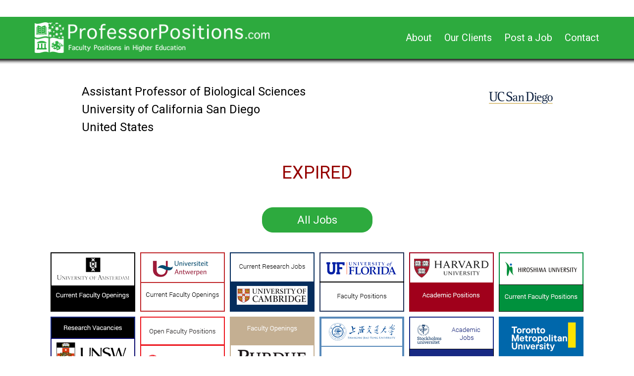

--- FILE ---
content_type: text/html; charset=UTF-8
request_url: https://professorpositions.com/assistant-professor-of-biological-sciences,i38938.html
body_size: 2510
content:
<!DOCTYPE html>
<html xmlns="http://www.w3.org/1999/xhtml" xml:lang="en" lang="en">
<head>
        <meta http-equiv="Content-Type" content="text/html;charset=UTF-8" />
        <meta http-equiv="X-UA-Compatible" content="IE=edge" />
        <meta name="viewport" content="width=device-width, initial-scale=1" />
	<title>Assistant Professor of Biological Sciences (University of California San Diego)</title>
	<meta name="keywords" content="Assistant Professor of Biological Sciences,University of California San Diego" />
	<meta name="description" content="// 
Assistant Professor of Biological Sciences
 

Job #JPF03834

DIVISION OF BIOLOGICAL SCI., CELL &amp;amp; DEVELOPMENTAL BIOLOGY, MOLECULAR BIOLOGY / Biolog" />
	<link rel="canonical" href="https://professorpositions.com/assistant-professor-of-biological-sciences,i38938.html" />
	<meta name="revisit-after" content="7 Days" />
	<link href="/web/css/reset.css?v=1.001" rel="stylesheet" type="text/css" media="screen" />
	<link href="/web/img/site/professorpositions/favicon.ico" rel="shortcut icon" type="image/vnd.microsoft.icon" />
        <link rel="stylesheet" href="//fonts.googleapis.com/css?family=Roboto:300,400" type="text/css" media="screen">
	<link href="/web/css/bootstrap.min.css?v=1.001" rel="stylesheet" type="text/css" media="screen" />
	<link type="text/css" href="/web/css/bootstrap-select.min.css" rel="stylesheet" />
	<link href="/web/css/animate.min.css?v=1.001" rel="stylesheet" type="text/css" media="screen" />
	<link href="/web/css/site.css?v=1.008" rel="stylesheet" type="text/css" media="screen" />
	<link href="/web/css/professorpositions.css?v=1.007" rel="stylesheet" type="text/css" media="screen" />

	<script type="text/javascript">
            var baseUrl = '/';
        </script>
	<!-- jquery framework -->
	<script type="text/javascript" src="/web/scripts/jquery2.min.js"></script>
	<script type="text/javascript" src="/web/scripts/bootstrap.min.js"></script>
	<script type="text/javascript" src="/web/scripts/bootstrap-select.min.js"></script>
	<script type="text/javascript" src="/web/scripts/main.js"></script>
	<!-- lightbox -->
	<script type="text/javascript" src="/web/scripts/jquery-lightbox/js/jquery.lightbox-0.5.min.js"></script>
    <link rel="stylesheet" type="text/css" href="/web/scripts/jquery-lightbox/css/jquery.lightbox-0.5.css" media="screen" />
	<script type="text/javascript">
            jQuery(document).ready(function($) {
                    $('[data-toggle="tooltip"]').tooltip();
                    
                    var selectPrefix = "selectBox_"; 
                    
                    $('.selectpicker').selectpicker({
                        dropupAuto:false
                    });
                    $('.selectpicker').each(function() {
                        $(this).next('div.bootstrap-select').attr("id", selectPrefix + this.id);
                    });
            });
	</script>
</head>
<body>
<section>
    <div class="clear-bg"></div>
    <header class="main-header header">
    <div class="header-top">
            <nav class="nav">
                <div class="container">
                    <div class="row">
                        <div class="col-sm-4 col-md-5 col-lg-6">
                            <a id="main-logo" href="/"></a>
                        </div>
                        <div class="col-sm-8 col-md-7 col-lg-6">
                            <ul class="navbar-nav" data-type="navbar" data-sub="navbar-sub">
                                                                                                            <li><a href="/about-professorpositions,d18.html">About</a></li>
                                                                                                                                                <li><a href="/our-clients,d24.html">Our Clients</a></li>
                                                                                                                                                <li><a href="/post-a-job,d30.html">Post a Job</a></li>
                                                                                                                                                <li><a href="/contact,d19.html">Contact</a></li>
                                                                                                                                        </ul>
                        </div>
                    </div>
                </div>
            </nav>
        </div>
</header></section>
<section id="middle">
    <div class="container">
        <div class="row">
            <div class="col-sm-12">
    <div class="">
        <div class="announcement-section">
            <div class="row">
                <div class="col-sm-8 col-md-9 col-lg-10">
                    <h1 class="title">Assistant Professor of Biological Sciences</h1>
                    <h2 class="title">University of California San Diego</h2>
                    <h2 class="title">United States</h2>
                </div>
                <div class="col-sm-4 col-md-3 col-lg-2 text-right hidden-xs padding-top-sm">
                                            <img class="company-logo" src="/upl/all/b5007.jpg" alt="" />
                                    </div>
            </div>
            <div class="announcement-content">
                                    <h1 class="text-center" style="color: #950200; margin: 50px 0px;">EXPIRED</h1>
                    <div class="main-buttons">
                                                    <a href="/announcements,a.html" class="btn btn-red">
                                All Jobs                            </a>
                                            </div>
                            </div>
                            
                    </div>
    </div>
</div>
        </div>
    </div>
</section>

    <section id="bottom">
            <div class="container">
                <div class="row">
                    <div class="col-sm-12">
                        <div class="banners-container">
                                <p class="c"><a href="http://www.uva.nl/en/about-the-uva/working-at-the-uva/vacancies/vacancies.html" rel="nofollow"><img src="/upl/a/52.png" alt="amsterdam uni" /></a></p><p class="c"><a href="https://www.uantwerpen.be/en/jobs/vacancies/ap/" rel="nofollow"><img src="/upl/a/51.png" alt="antwerp uni" /></a></p><p class="c"><a href="http://www.jobs.cam.ac.uk/job/?category=2" rel="nofollow"><img src="/upl/a/45.png" alt="cambridge uni" /></a></p><p class="c"><a href="https://explore.jobs.ufl.edu/cw/en-us/filter/?search-keyword=&category=agriculture%2flife%20science%2fvet%20medicine&category=education%2finstructional&category=research%2fscientific%2fgrants&job-mail-subscribe-privacy=agree" rel="nofollow"><img src="/upl/a/43.png" alt="florida uni" /></a></p><p class="c"><a href="https://academicpositions.harvard.edu/postings/search" rel="nofollow"><img src="/upl/a/40.png" alt="harvard uni" /></a></p><p class="c"><a href="https://www.hiroshima-u.ac.jp/en/employment/kyoinkobo" rel="nofollow"><img src="/upl/a/48.png" alt="hiroshima uni" /></a></p><p class="c"><a href="http://external-careers.jobs.unsw.edu.au/cw/en/filter/?job-mail-subscribe-privacy=agree&search-keyword=&category=academic%20leadership&category=associate%20professor&category=head%20of%20school%20%2f%20director&category=professor&category=senior%20lecture" rel="nofollow"><img src="/upl/a/50.png" alt="new south wales uni" /></a></p><p class="c"><a href="https://www.uio.no/english/about/vacancies/academic/" rel="nofollow external"><img src="/upl/a/41.png" alt="oslo uni" /></a></p><p class="c"><a href="https://careers.purdue.edu/go/West-Lafayette-Faculty/7721600/" rel="nofollow"><img src="/upl/a/42.png" alt="purdue uni" /></a></p><p class="c"><a href="https://en.sjtu.edu.cn/schools" rel="nofollow"><img src="/upl/a/44.png" alt="shanghai jiao tong uni" /></a></p><p class="c"><a href="https://www.su.se/english/about/working-at-su/jobs" rel="nofollow"><img src="/upl/a/49.png" alt="stockholm uni" /></a></p><p class="c"><a href="https://hr.cf.ryerson.ca/ams/faculty/" rel="nofollow"><img src="/upl/a/53.png" alt="tmu uni" /></a></p>                        </div>
                    </div>
                </div>
            </div>
    </section>
<footer>
    <div class="container" id="footer">
        <div class="row">
            <div class="col-sm-12">
                <ul class="footer-menu">
                                        <li><a href="/jobs-by-email,d27.html">Jobs by Email</a></li>
                                        <li><a href="/terms,d10.html">Terms and Conditions</a></li>
                                        <li><a href="/privacy,d12.html">Privacy Policy</a></li>
                                    </ul>
            </div>
        </div>
    </div>
</footer>


<!-- Google tag (gtag.js) -->
<script async src="https://www.googletagmanager.com/gtag/js?id=G-KQZZFZ7SGH"></script>
<script>
  window.dataLayer = window.dataLayer || [];
  function gtag(){dataLayer.push(arguments);}
  gtag('js', new Date());

  gtag('config', 'G-KQZZFZ7SGH');
</script><script type="text/javascript">
    var baseUrl = '/';
        jQuery('document').ready(function($){
                $('a[rel*=lightbox]').lightBox({txtOf: '/', txtImage: ''});
                $('a[rel*=external]').attr('target', '_blank');

                $('#st2').hide();
        });
</script>
</body>
</html>


--- FILE ---
content_type: text/css
request_url: https://professorpositions.com/web/css/site.css?v=1.008
body_size: 3498
content:
@import url(font-awesome.min.css);

.rd-mobilepanel {
    position: fixed;
    top: 0;
    left: 0;
    right: 0;
    height: 60px;
    background: #ffffff;
    color: #000000;
    -moz-box-shadow: 0 3px 3px 0 rgba(0,0,0,0.1);
    -webkit-box-shadow: 0 3px 3px 0 rgba(0,0,0,0.1);
    box-shadow: 0 3px 3px 0 rgba(0,0,0,0.1);
    z-index: 99999991;
}
.rd-mobilepanel_toggle {
    position: fixed;
    top: 6px;
    left: 15px;
    width: 48px;
    height: 48px;
    border-color: transparent;
    outline: none;
    -moz-transition: 0.2s;
    -webkit-transition: 0.2s;
    -o-transition: 0.2s;
    transition: 0.2s;
}
.rd-mobilepanel_toggle span {
    position: relative;
    display: block;
    left: 50%;
    -moz-transform: translateX(-50%);
    -ms-transform: translateX(-50%);
    -o-transform: translateX(-50%);
    -webkit-transform: translateX(-50%);
    transform: translateX(-50%);
    -moz-transition: all 0.3s ease;
    -webkit-transition: all 0.3s ease;
    -o-transition: all 0.3s ease;
    transition: all 0.3s ease;
}
.rd-mobilepanel_toggle span:after, .rd-mobilepanel_toggle span:before {
    content: "";
    position: absolute;
    left: 0;
    top: -8px;
    -moz-transition: all 0.3s ease;
    -webkit-transition: all 0.3s ease;
    -o-transition: all 0.3s ease;
    transition: all 0.3s ease;
}
.rd-mobilepanel_toggle span:after, .rd-mobilepanel_toggle span:before, .rd-mobilepanel_toggle span {
    width: 24px;
    height: 4px;
    background-color: #fff;
    backface-visibility: hidden;
    -webkit-border-radius: 2px;
    -moz-border-radius: 2px;
    border-radius: 2px;
}
.rd-mobilepanel_toggle span:before, .rd-mobilepanel_toggle span:after {
    -webkit-transition-duration: 0.3s,0.3s;
    transition-duration: 0.3s,0.3s;
    -webkit-transition-delay: 0.3s,0s;
    transition-delay: 0.3s,0s;
    -webkit-transition-property: top,-webkit-transform;
    transition-property: top,transform;
}
.rd-mobilepanel_toggle span:after {
    top: 8px;
}
.rd-mobilepanel_toggle.active span {
    transition: background .3s 0s ease;
    background: transparent;
}
.rd-mobilepanel_toggle.active span:before, .rd-mobilepanel_toggle.active span:after {
    top: 0;
    -webkit-transition-delay: 0s,0.3s;
    transition-delay: 0s,0.3s;
}
.rd-mobilepanel_toggle.active span:before {
    -webkit-transform: rotate(45deg);
    -ms-transform: rotate(45deg);
    transform: rotate(45deg);
}
.rd-mobilepanel_toggle.active span:after {
    -webkit-transform: rotate(-45deg);
    -ms-transform: rotate(-45deg);
    transform: rotate(-45deg);
}
.rd-mobilemenu.active {
    right: 0;
}
.rd-mobilepanel_title {
    position: fixed;
    padding-left: 10px;
    top: 6px;
    left: 63px;
    right: 15px;
    color: #000;
    font-size: 20px;
    line-height: 48px;
    letter-spacing: 1.2px;
    text-overflow: ellipsis;
    white-space: nowrap;
    margin: 0;
    font-weight: 700;
    text-transform: uppercase;
    text-align: center;
}
.rd-mobilemenu_ul {
    position: fixed;
    top: -56px;
    left: 0;
    bottom: -56px;
    width: 240px;
    padding: 132px 0 76px;
    color: #666666;
    background: rgba(255,255,255,0.97);
    font-size: 14px;
    line-height: 20px;
    overflow: auto;
    -moz-box-shadow: 5px 0 5px 0 rgba(0,0,0,0.1);
    -webkit-box-shadow: 5px 0 5px 0 rgba(0,0,0,0.1);
    box-shadow: 5px 0 5px 0 rgba(0,0,0,0.1);
    -moz-transform: translateX(-240px);
    -ms-transform: translateX(-240px);
    -o-transform: translateX(-240px);
    -webkit-transform: translateX(-240px);
    transform: translateX(-240px);
    -moz-transition: 0.3s ease;
    -webkit-transition: 0.3s ease;
    -o-transition: 0.3s ease;
    transition: 0.3s ease;
    -moz-transition: 0.3s cubic-bezier(0.55,0,0.1,1);
    -webkit-transition: 0.3s cubic-bezier(0.55,0,0.1,1);
    -o-transition: 0.3s cubic-bezier(0.55,0,0.1,1);
    transition: 0.3s cubic-bezier(0.55,0,0.1,1);
}
.rd-mobilemenu ul {
    list-style: none;
}
.rd-mobilemenu.active .rd-mobilemenu_ul {
    -moz-transform: translateX(0);
    -ms-transform: translateX(0);
    -o-transform: translateX(0);
    -webkit-transform: translateX(0);
    transform: translateX(0);
    z-index: 9999;
}
.rd-mobilemenu_ul ul {
    padding: 0;
    margin-top: 2px;
}
.rd-mobilemenu_ul a {
    display: block;
    padding: 14px 25px 16px;
    color: #000;
    font-size: 20px;
}
.rd-mobilemenu_ul a.separator {
    border-bottom: 1px solid #000;
    height: 1px;
    padding: 14px 0px 0px 0px;
    margin-bottom: 14px;
}
.rd-mobilemenu_ul:after {
    content: '';
    display: block;
    height: 20px;
}
.rd-mobilemenu_ul a.rd-with-ul {
    position: relative;
}
.rd-mobilemenu_ul a .rd-submenu-toggle {
    position: absolute;
    top: 50%;
    right: 11px;
    margin-top: -17.5px;
    width: 32px;
    height: 32px;
    font: 400 10px 'FontAwesome';
    line-height: 32px;
    text-align: center;
    -webkit-border-radius: 50%;
    -moz-border-radius: 50%;
    border-radius: 50%;
    border: 1px solid #000000;
    -moz-transition: 0.5s all ease;
    -webkit-transition: 0.5s all ease;
    -o-transition: 0.5s all ease;
    transition: 0.5s all ease;
    z-index: 1;
    background: rgba(0,0,0,0.1);
}
.rd-mobilemenu_ul a .rd-submenu-toggle:after {
    content: '\f078';
}
.rd-mobilemenu_ul ul ul {
    border: none;
    box-shadow: none;
    background: transparent;
    padding: 0;
    left: 0;
    top: 0;
    text-align: left;
    transform: none;
}
.rd-mobilemenu_ul ul ul a {
    padding: 0;
    margin: 0;
    padding-left: 60px;
    color: inherit;
    font-size: 14px;
    padding-top: 14px;
    padding-bottom: 16px;
    border: none;
    box-shadow: none;
}
.rd-mobilemenu, .rd-mobilepanel {
    display: block;
}

body {
    font-family: "Roboto",sans-serif;
    font-weight: 400;
    font-size: 16px;
    -webkit-text-size-adjust: none;
    color: #000;
    background-color: #fff;
    margin: 0;
    padding: 0;
    height: 100%;
    width: 100%;
}
a {
    font: inherit;
    color: inherit;
    text-decoration: none;
    -moz-transition: 0.3s;
    -o-transition: 0.3s;
    -webkit-transition: 0.3s;
    transition: 0.3s;
}
.clear-bg {
    height: 62px;
    max-width: 100%;
}

.main-bg {
    background-repeat: no-repeat;
    height: 477px;
    max-width: 100%;
    background-position: center;
    background-size: cover;
}
.short-bg {
    background-repeat: no-repeat;
    height: 345px;
    max-width: 100%;
    background-position: center;
    background-size: cover;
}
header.main-header {
    height: 100px;
    top: 32px;
    left: 0px;
    width: 100%;
    visibility: visible;
    position: absolute;
    margin-top: 0px;
    display: none;
    background-repeat: repeat-x;
}
.user-header {
    height: 60px;
    top: 132px;
    left: 0px;
    width: 100%;
    visibility: visible;
    position: absolute;
    margin-top: 0px;
    display: none;
    background-repeat: repeat-x;
}
#main-logo {
    background-repeat: no-repeat;
    background-position: center;
    background-size: contain;
    height: 88px;
    width: 474px;
    max-width: 100%;
    float: left;
    display: block;
}
#main-logo-mobile {
    background-repeat: no-repeat;
    background-position: center;
    background-size: contain;
    height: 88px;
    width: 474px;
    max-width: 100%;
    max-height: 48px;
    display: inline-block;
}
.main-bg .height, .short-bg .height {
    height: 100%;
}
.header .nav {
    height:88px;
    line-height: 88px;
}
.user-header .nav {
    height:60px;
    line-height: 60px;
}
.social-media {
    position: absolute;
    top: 80px;
    right: 15px;
}
.social-media a {
    vertical-align: middle;
    margin-left: 10px;
    color: #fff;
}
.social-media a i {
    font-size: 20px;
}
.main-buttons{
    text-align: center;
}
.main-buttons.main .btn-red {
    font-size: 24px;
    padding: 20px 80px;
    border-radius: 25px;
    margin-bottom: 20px;
}
.announcement-section .main-buttons .btn-red, form .main-buttons .btn-red, .main-buttons.form .btn-red {
    font-size:22px;
    padding: 9px 70px;
    border-radius: 22px;
    color: #fff!important;
}
form .main-buttons .btn-red {
    margin-bottom: 10px;
}
.group-input {
    position: relative;
    display: block;
}
.search-section {
    position: absolute;
    bottom: 20px;
    left: 15px;
    text-align: center;
    right: 15px;
}
.icon-prepend {
    left: 10px;
    padding-right: 10px;
    border-right: 1px solid #aaa;
    color: #aaa;
    position: absolute;
    top: 5px;
    width: 50px;
    height: 40px;
    font-size: 28px;
    line-height: 36px;
    text-align: center;
}
.search-section .search-title {
    width: 100%;
    color: #fff;
    font-size: 36px;
    font-weight: 300;
    line-height: 1;
}
.main-search {
    margin: 0px 0px 25px 0px;
}
.main-search .form-control {
    height: 51px;
    font-size: 28px;
    font-weight: 300;
    color: #aaa;
    padding: 5px 15px 5px 65px;
    background-color: #fff;
    outline: none;
    box-shadow: none;
}
.main-search .form-control:focus {
    outline: none;
}
#an-form .main-buttons .btn-red {
    margin-bottom: 25px;
    width: 100%;
}
.mb-20 {
    margin-bottom: 20px;
}
.btn-grey {
    color: #fff!important;
    background-color: #868686;
    border-color: #868686;
}
.main-buttons .btn-grey {
    font-size: 16px;
    padding: 15px 70px;
    border-radius: 22px;
    color: #fff!important;
}
.main-title, .second-title {
    position: absolute;
    bottom: 20px;
    left: 0px;
    width: 100%;
    padding-left: 15px;
    padding-right: 15px;
    text-align: center;
    color: #fff;
    font-size: 36px;
    font-weight: 300;
    line-height: 1;
}
#middle {
    margin-top: 20px;
}
#bottom {
    margin-top: 20px;
    text-align: center;
}
#bottom .banners-container {
    margin-left: -10px;
}
#bottom .banners-container p {
    display: inline;
    margin-left: 10px;
}
#bottom .banners-container img {
    width: 171px;
    height: 120px;
    margin-bottom: 10px;
}
footer {
    margin-top: 20px;
    margin-bottom: 10px;
}
.footer-menu {
    text-align: center;
}
.footer-menu li a {
    font-size: 20px;
    font-weight: 300;
}
.search-box {
    border: 2px solid #000;
    margin-bottom: 10px;
    overflow: hidden;
}
.search-box .title {
    line-height: 1.1;
}
.search-box .title a {
    padding: 5px 0px;
    width: 100%;
    display: inline-block;
    text-align: center;
    font-size: 24px;
    font-weight: bold;
}
.search-box .content {
    border-top: 2px solid #000;
    font-size: 20px;
}
.search-box .option-list{
    padding: 5px 15px 15px 15px;
}
.search-box .content.open {
    display: block;
}
.search-box .list {
    font-size: 20px;
}
.search-box .search-content {
    border-top: 2px solid #000;
}
.search-box.main {
    padding: 5px;
}
.smallFormLogo {
    margin-bottom: 7px;
}
.an-box {
    border: 2px solid #000;
    margin-bottom: 20px;
    overflow: hidden;
    /*cursor: pointer;*/
}
.an-box .half {
    float: left;
}
.an-box .half:first-child {
    width: 160px;
}
.an-box .half:last-child .v-center {
    margin: 0px 10px;
}
.an-box .center-box {
    margin: 0px;
    width: 100%;
}
.an-box .half .v-center {
    padding: 10px;
}
.an-box .half .v-center.price {
    width: 150px;
}
.an-box .half .v-center a {
    display: inline-block;
}
.an-box img.company-logo {
    width: 138px;
    height: auto;
}
.an-box .title {
    display: table;
    width: 100%;
}
.an-box.priority .title {
    background-color: #ecd61e;
}
.an-box .title a {
    padding: 2px 10px;
    width: 100%;
    height: 60px;
    display: table-cell;
    vertical-align: middle;
    font-size: 24px;
    font-weight: bold;
    color: #fff!important;
    line-height: 1.2;
}
.an-box .content {
    border-top: 2px solid #000;
    display: -ms-flexbox;
    display: flex;
    -ms-flex-align: center;
    align-items: center;
    text-align: center;
}
.an-box .date {
    display: none;
}
.an-box h1, .an-box h3 {
    margin: 0;
}
.an-box h3 {
    font-size: 20px;
    overflow: hidden;
    text-align: left;
}
.an-box .country {
    margin-top: 10px;
    text-align: right;
}
.an-box .button {
    font-size: 24px;
    border: 1px solid #940200;
    display: inline-block;
    padding: 10px 20px;
    line-height: 1;
    border-radius: 43px;
    min-width: 160px;
    text-align: center;
}
#selectBox_countryId-field .dropdown-toggle .filter-option, #selectBox_countryId-field .dropdown-menu li a {
    font-size: 16px;
    color: #000;
    font-weight: 300;
}
#submit-main-form {
    font-size: 18px;
    color: #fff!important;
}
.radio label {
    width: 90%;
}
.radio label .price {
    float: right;
}
.radio label, .checkbox label {
    padding-left: 0px;
    font-weight: 300;
    font-size: 16px;
}
.option-list.normal .radio label, .option-list.normal .checkbox label {
    font-size: 20px;
}
.checkbox label input[type="checkbox"], .radio label input[type="radio"] {
    display: none;
}
.checkbox .cr, .radio .cr {
    position: relative;
    display: inline-block;
    border: 1px solid #000;
    border-radius: .25em;
    width: 1.3em;
    height: 1.3em;
    float: left;
    margin-right: .5em;
}
.checkbox .cr .cr-icon, .radio .cr .cr-icon {
    position: absolute;
    font-size: .8em;
    line-height: 0;
    top: 50%;
    left: 20%;
}
.checkbox label input[type="checkbox"] + .cr > .cr-icon, .radio label input[type="radio"] + .cr > .cr-icon {
    transform: scale(3) rotateZ(-20deg);
    opacity: 0;
    transition: all .3s ease-in;
}
.checkbox label input[type="checkbox"]:checked + .cr > .cr-icon, .radio label input[type="radio"]:checked + .cr > .cr-icon {
    transform: scale(1) rotateZ(0deg);
    opacity: 1;
}
.paging span, .paging a {
    position: relative;
    padding: 6px 12px;
    margin-left: 7px;
    float: left;
    line-height: 1.42857143;
    color: #000;
    text-decoration: none;
    background-color: #fff;
    border: 1px solid #000;
}
.paging span {
    color: #fff;
    background-color: #000;
}
.field-title {
    text-align: center;
    font-weight: bold;
    padding: 7px 0px;
}
.field-title .tip{
    margin-left: 10px;
}
.file-text {
    border: 0;
    width: 100%;
    padding: 0;
    font-size: 12px;
}
.input-file {
    position: relative;
}
.input-file .button {
    float: none;
    margin: 0;
    width: 100%;
    overflow: hidden;
}
.input-file .button input[type="file"] {
    position: absolute;
    top: 0;
    left: 0;
    padding: 0;
    font-size: 30px;
    cursor: pointer;
    opacity: 0;
    width: 100%;
    height: 34px;
}
.doc-content {
    float: left;
    width: 100%;
    font-size: 20px;
    font-weight: 300;
    text-align: justify;
}
.doc-content h1.title {
    font-size: 40px;
    font-weight: 300;
    margin-top: 0px;
    margin-bottom: 20px;
}
.announcement-section {
    padding-left: 8.33333333%;
    padding-right: 8.33333333%;
    padding-bottom: 20px;
    font-weight: 300;
}
.announcement-section h1.title {
    font-size: 24px;
}
.announcement-section h2.title {
    margin-top: 0px;
    font-size: 24px;
}
#announcement-description ul {list-style-type: disc; padding-left: 1em;}
#announcement-description ol {list-style-type: decimal; padding-left: 1em;}

.announcement-date h4 {
    margin-right: -5%;
    margin-top: 30px;
    font-size: 16px;
}
.fields-separator {
    height: 4px;
    margin: 5px 0px;
}
.client-box {
    font-size: 20px;
    font-weight: 300;
    text-align: center;
    padding: 15px 5px;
    overflow: hidden;
    height: 75px;
    word-break: break-word;
    color: #fff;
    margin-bottom: 15px;
    display: -ms-flexbox;
    display: flex;
    -ms-flex-pack: center;
    justify-content: center;
    -ms-flex-align: center;
    align-items: center;
}
.form-alert {
    width: 100%;
    text-align: center;
    font-size: 18px;
    clear: both;
}
.form-alert.failed-alert{
    color: #fff;
}
.form-alert.success-alert{
    color: #fff;
}
.form-alert.info-alert{
    color: #fff;
}
.form-alert ul {
    list-style: none;
}
.form-alert ul li {
    margin: 5px 0px;
    padding: 5px;
    border-radius: 4px;
}
.form-alert.failed-alert ul li {
    background-color: #940200;
}
.form-alert.success-alert ul li {
    background-color: #0f9200;
}
.form-alert.info-alert ul li {
    background-color: #000;
}
.form-horizontal .main-buttons {
    margin-bottom: 10px;
}
.form-horizontal .control-label {
    font-weight: 300;
}
form label.required:after {
    content: '*';
    position: absolute;
    top: 0px;
    right: -5px;
}
.form-control {
    color: #000;
    border: 2px solid #000;
    border-radius: inherit;
    height: 44px;
    font-size: 16px;
}
.title .form-control {
    line-height: 28px;
    color: #000!important;
}
.right-img {
    margin-bottom: 15px;
}
.right-img+div {
    clear:both;
}
.no-apply:hover {
    cursor: pointer;
}
.tooltip-inner {
    max-width: 700px;
}
@media (max-width: 400px){
    #bottom .banners-container img {
        width: 131px;
        height: auto;
    }
    .an-box .content {
        display: block;
    }
    .an-box .half {
        width: 100%!important;
    }
}
@media (min-width: 768px){
    .clear-bg {
        height: 132px;
    }
    .clear-bg.user-bg {
        height: 192px;
    }
    header.main-header {
        display: block;
    }
    .user-header {
        display: block;
    }
    header.main-header .navbar-nav {
        float: right;
    }
    header.main-header .navbar-nav>li:not(:last-child) {
        margin-right: 25px;
    }
    header.main-header .navbar-nav>li>a {
        line-height: inherit;
        font-size: 20px;
    }
    .user-header .navbar-nav>li>a {
        color: #fff!important;
    }
    .user-header .navbar-nav>li:not(:last-child) {
        margin-right: 30px;
    }
    .user-header .navbar-nav>li>a {
        line-height: inherit;
    }
    .user-header .navbar-nav>li.active>a, .user-header .navbar-nav>li>a:hover {
        font-weight: bold;
    }
    .main-buttons.main {
        margin-bottom: 80px;
    }
    .main-buttons.main .btn-red:first-child {
        margin-right: 30px;
    }
    .main-title {
        bottom: 70px;
        font-size: 40px;
    }
    .second-title {
        bottom: 40px;
        font-size: 40px;
    }
    .social-media {
        top: 150px;
    }
    .rd-mobilemenu, .rd-mobilepanel {
        display: none;
    }
    .footer-menu {
        float: right;
        margin: 0;
    }
    .footer-menu li {
        float: left;
    }
    .footer-menu li:not(:last-child) a {
        padding-right: 20px;
        margin-right: 20px;
        border-right: 1px solid #000;
    }
    .search-box {
        margin-bottom: 0px;
    }
    #submit-main-form {
        margin-top: 10px;
    }
    .doc-content {
        padding: 40px 0px 30px 0px;
    }
    .doc-content h1.title {
        margin-bottom: 40px;
    }
    .doc-content form {
        padding-top: 10px;
    }
    .form-horizontal .control-label {
        font-size: 20px;
    }
    .main-bg {
        height: 577px;
    }
    .search-section {
        bottom: 70px;
    }
    .right-img {
        margin-bottom: 78px;
    }
    .right-img+div {
        clear:none;
    }
    .padding-top-sm {
        margin-top: 20px;
    }
}
@media (min-width: 768px) and (max-width: 1199px) {
    .main-buttons.form .btn-red {
        padding: 9px 20px;
    }
}
@media (min-width: 992px){
    .right-img {
        margin-bottom: 49px;
    }
}
@media (min-width: 1200px){
    .main-bg {
        height: 677px;
    }
    .right-img {
        margin-bottom: 31px;
    }
}